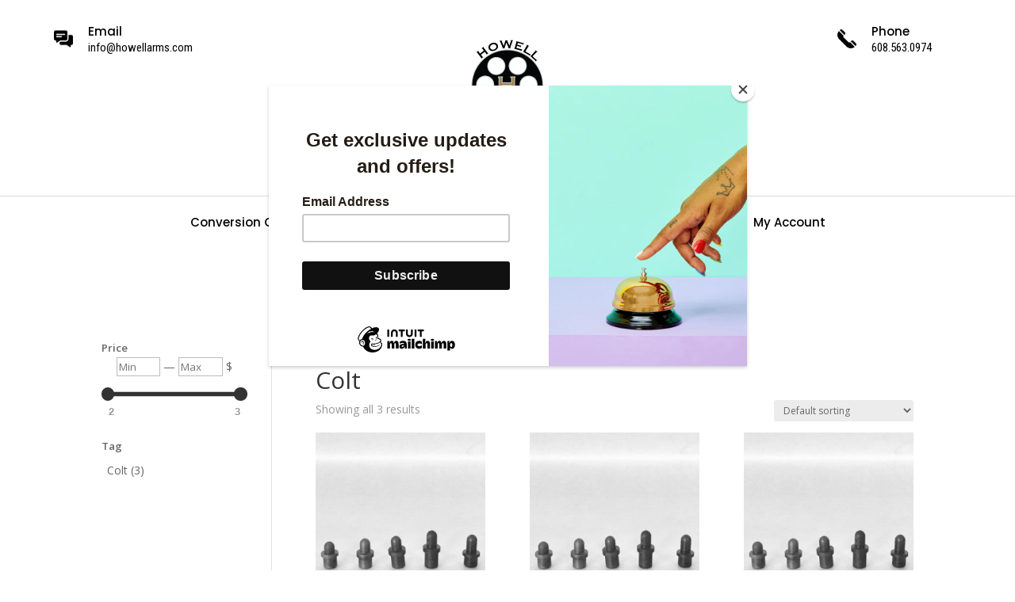

--- FILE ---
content_type: text/css
request_url: https://howellarms.com/wp-content/et-cache/global/et-divi-customizer-global.min.css?ver=1767649779
body_size: 231
content:
.woocommerce-checkout .checkout .col-2 h3#ship-to-different-address{float:none}form.woocommerce-checkout #find_dealer_button{padding:10px 20px;display:inline-block;border:1px solid #666;border-radius:3px;margin-top:10px;cursor:pointer;transition:all 300ms ease-in-out}form.woocommerce-checkout #find_dealer_button:hover{color:#fff;background-color:#666}.et_pb_widget #mce-EMAIL{padding:10px;width:100%}.et_pb_widget h2{line-height:28px}.et_pb_widget #mc-embedded-subscribe{font-weight:500;padding:.3em 1em;line-height:1.7em!important;background:transparent;position:relative;border:3px solid #87480af0;border-radius:3px;-webkit-transition:all .2s;transition:all .2s;cursor:pointer;color:#ffffff!important;border-radius:4px;background-color:#e09900!important;font-size:12px;margin-top:15px}.et_pb_widget #mc-embedded-subscribe:hover{border:3px solid transparent}